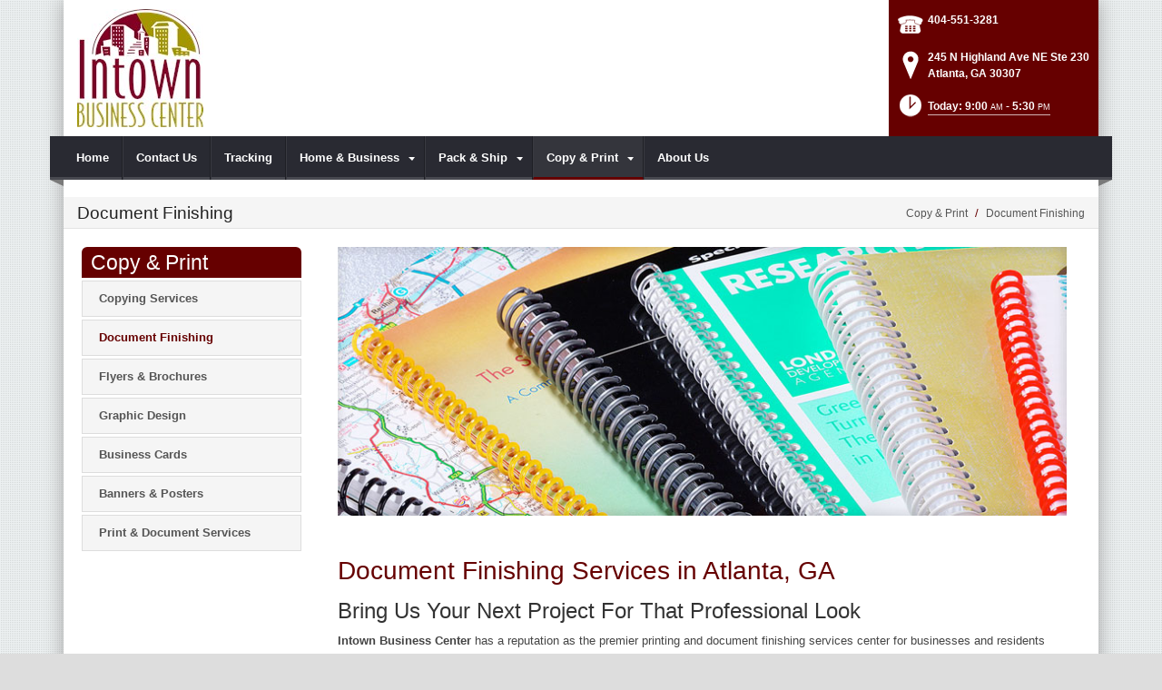

--- FILE ---
content_type: text/html; charset=utf-8
request_url: https://www.intownbusinesscenter.com/Copy-Print/Document-Finishing
body_size: 17552
content:
<!DOCTYPE html>
<html  lang="en-US">
<head id="Head"><meta content="text/html; charset=UTF-8" http-equiv="Content-Type" />
<meta name="REVISIT-AFTER" content="1 DAYS" />
<meta name="RATING" content="GENERAL" />
<meta name="RESOURCE-TYPE" content="DOCUMENT" />
<meta content="text/javascript" http-equiv="Content-Script-Type" />
<meta content="text/css" http-equiv="Content-Style-Type" />
<title>
	Document Finishing | Atlanta, GA | Intown Business Center
</title><meta id="MetaDescription" name="DESCRIPTION" content="Intown Business Center can fulfill on all of your document finishing needs in Atlanta, GA, 245 N Highland Ave NE Ste 230" /><meta id="MetaRobots" name="ROBOTS" content="INDEX, FOLLOW" /><link href="/DependencyHandler.axd/60dfa24cd9de904be80421c76cae9db3/162/css" type="text/css" rel="stylesheet"/><script src="https://ajax.googleapis.com/ajax/libs/jquery/1.9.1/jquery.min.js" type="text/javascript"></script><script src="https://code.jquery.com/jquery-migrate-1.2.1.min.js" type="text/javascript"></script><script src="https://ajax.googleapis.com/ajax/libs/jqueryui/1.11.3/jquery-ui.min.js" type="text/javascript"></script><script type="text/javascript">
	if (typeof jQuery == 'undefined') {document.write('<script src="/Resources/libraries/jQuery/01_09_01/jquery.js" type="text/javascript"></' + 'script>');}
</script><!--[if IE 8]><link id="IE8Minus" rel="stylesheet" type="text/css" href="/Portals/_default/Skins/Bravo/css/ie8style.css" /><![endif]--><meta name="viewport" content="width=device-width, minimum-scale=1.0, maximum-scale=2.0" /></head>
<body id="Body">
    
    <form method="post" action="/Copy-Print/Document-Finishing" id="Form" enctype="multipart/form-data">
<div class="aspNetHidden">
<input type="hidden" name="StylesheetManager_TSSM" id="StylesheetManager_TSSM" value="" />
<input type="hidden" name="ScriptManager_TSM" id="ScriptManager_TSM" value="" />
<input type="hidden" name="__EVENTTARGET" id="__EVENTTARGET" value="" />
<input type="hidden" name="__EVENTARGUMENT" id="__EVENTARGUMENT" value="" />
<input type="hidden" name="__VIEWSTATE" id="__VIEWSTATE" value="kOhWWHb0USs889cbnbrxu9Nr53m+iDoN+T0jSYllBZM9QFyWzfNliw3UVedT6CA4f6exgm3pa2ELiWNH7AztKCDI6TH8Yuqm/oif+zNeBfJTOlNuad+L4gEOcSt9S/Tz9dQzhfqDIqzGoiUNY9iroM/2tN82QJU3kwqLn+S+ViCHM9kI/uOYsJTjwTQge0uhkR2kQ20LQz8Lw3G0jkkeYlqEtd0emU+z8RtBqiRgUlR/OtBPadco3PbMB51XlDhJ83UerT0iTTNe3Qcelg7FULmXL8riFUsSzCJ8SNMVQX2bKEDQpihEi00LeSz9srR8dM4QeIMT/cRxHzKYSFlWi50yJyLUpqbII0DmLG2AYrB67RaPZX8D5B1til+8D0tuU5KyLhfk8dG2DSIbEj1oeg9LO7rykJQQlj/nCahpMzV32x6oGhgBwn2/uOQCAfqwWCaFMo0y61Cs+mO5NThsZWxg8EytVZIJUC4LsHyvr+2dER+jH+a+zhn+d7H7fxEUUpC+qSReWzRhWUgcN60fDvchN+uyQyu9fBlqTx6RotxYlOFAj2Q4p6fsKeEhzuuincnuvejEQTcwb9mwyz6119qqKFVR20BByMeCgESb+PoM/VNsMLeIVvTLrFXOvvnpqkgm0mDzngGErsju4mTkXPTufD/lei+Hn8SruRSGRVTkey/TUr9nzKmHM1n9QsO8Cv3/GOznzr8ka50vYhUSEIuEt2U6qjPyMk7ZwoqZNwiyiuUjlLDoC68QCLgaQmR/fb0jCx9bqYk2Q3iwcSWdB3ubZOEvzhs+Kh2kxVDf4Yj14Qs59BLypy2aGeqGYiWUQz0nj9R0fgwHZ+HqWoyp/BZFBCGQeWKtsP0EewYm0hxkwvLE" />
</div>

<script type="text/javascript">
//<![CDATA[
var theForm = document.forms['Form'];
if (!theForm) {
    theForm = document.Form;
}
function __doPostBack(eventTarget, eventArgument) {
    if (!theForm.onsubmit || (theForm.onsubmit() != false)) {
        theForm.__EVENTTARGET.value = eventTarget;
        theForm.__EVENTARGUMENT.value = eventArgument;
        theForm.submit();
    }
}
//]]>
</script>


<script src="https://ajax.aspnetcdn.com/ajax/4.6/1/WebForms.js" type="text/javascript"></script>
<script type="text/javascript">
//<![CDATA[
window.WebForm_PostBackOptions||document.write('<script type="text/javascript" src="/WebResource.axd?d=pynGkmcFUV26LlgLtt4GIbOz07YclvGtm4fpEL9LboFCSm0AdA0W5X4C9o41&amp;t=638610729180000000"><\/script>');//]]>
</script>



<script src="https://ajax.aspnetcdn.com/ajax/4.6/1/MicrosoftAjax.js" type="text/javascript"></script>
<script type="text/javascript">
//<![CDATA[
(window.Sys && Sys._Application && Sys.Observer)||document.write('<script type="text/javascript" src="/ScriptResource.axd?d=NJmAwtEo3Iq8MsbprvYwax5dUtdI5ZzvreXih2nwM2jOel6wqzF-pUaZ4YkISaJD0JnD2XIW6exEfCcizUzJ5xS8PvuSNxLabEhHzqqxzBaXDL_QwU0vW4Mx8lmw_i1qRy9LMQ2&t=ffffffffb201fd3f"><\/script>');//]]>
</script>

<script src="https://ajax.aspnetcdn.com/ajax/4.6/1/MicrosoftAjaxWebForms.js" type="text/javascript"></script>
<script type="text/javascript">
//<![CDATA[
(window.Sys && Sys.WebForms)||document.write('<script type="text/javascript" src="/ScriptResource.axd?d=dwY9oWetJoJuMIHuKpHPjudhN06HfpUdjjHdRoOZbpOdKFK9RKt3uwrLvi9zsVBlOBYxxUQH2FkcipjMN6_j3oEqME84fB_KXq8gbm1D-NoQSUMwH0sKLOoacyjkftkW212kM41NMCTK36VY0&t=ffffffffb201fd3f"><\/script>');//]]>
</script>

<div class="aspNetHidden">

	<input type="hidden" name="__VIEWSTATEGENERATOR" id="__VIEWSTATEGENERATOR" value="CA0B0334" />
	<input type="hidden" name="__VIEWSTATEENCRYPTED" id="__VIEWSTATEENCRYPTED" value="" />
	<input type="hidden" name="__EVENTVALIDATION" id="__EVENTVALIDATION" value="VsfJFkIHyck0EVWdLFVWg6xGrpxlG/fFnYTF1PDTzFG38fPZIbq9beT8p1pjnO32sZr6St4AhIXKQYdddAvRYqjTnyp+c34RiWH6NH6QZwFgfECC" />
</div><script src="/DependencyHandler.axd/bb3c351ab0ad826596b9ea90bc630cbb/162/js" type="text/javascript"></script><script type="text/javascript">
//<![CDATA[
Sys.WebForms.PageRequestManager._initialize('ScriptManager', 'Form', [], [], [], 90, '');
//]]>
</script>

        
        
        

<!--[if lt IE 9]>
<script src="https://html5shim.googlecode.com/svn/trunk/html5.js"></script>
<![endif]-->






<div id="ControlPanelWrapper">
  <div id="RsMessageBar">
        <div class="jquery-bar">
        <span class="notification">
        	
        </span>
    </div>
  </div>
  
  </div>
<div id="skin_wrapper" class="boxed">
<link id="headerCSS" rel="stylesheet" href="/Portals/_default/Skins/Bravo/commonparts/Header1.css">




<!--40Fingers Stylehelper Conditions Return True-->
<!--40Fingers Stylehelper Conditions Return True-->

<!--start skin header-->
<header id="HeaderOne"> 
  <!--start skin top-->
                <!--removed user/login area - RLS-->
  <!--end skin top--> 
  <!--start logo Bar -->
  <section class="skin_header">
    <div class="skin_width clearafter"> 
      <!--site logo-->
        <div id="logo-1" class="logo_style">
	        <a itemprop="url" title='Intown Business Center, Atlanta GA' href="/">
		<img 
			itemprop='logo' 
			src='/Portals/52/Vector-Smart-Object.png' 
			alt='Intown Business Center, Atlanta GA' 
		 />
	</a>
        </div>
      
      <!--mobile menu button-->
      <div class="mobile_nav btn btn-default">
        <a href="#" class="menuclick">
            <img alt="Menu" class="click_img" src="/Portals/_default/Skins/Bravo/commonparts/images/blank.gif" />
        </a>
      </div>

      <div id="header_right" style="display: none;">
        <div class="header_info_block">
	<div class="header_contact_info">
		<div class="header_contact_list">
			<ul class="ul_no_butllets">
				<li class="telephone">
					<span class="info_Line_Icon"><img alt="" width="32" height="32" src="/StoreImages/icon_contact_phone.png" /></span>
					<span class="info_Line_Text"><a href="tel:404-551-3281">404-551-3281</a></span>
				</li>
				<li class="address">
					<span class="info_Line_Icon"><img alt="" width="32" height="32" src="/StoreImages/icon_contact_pin.png" /></span>
					<span class="info_Line_Text">245 N Highland Ave NE Ste 230<br />Atlanta, GA  30307</span>
				</li>
				<li class="storeHours">
					<a href="#StoreHoursPopup" data-modal-open>
						<span class="info_Line_Icon"><img alt="" width="32" height="32" src="/StoreImages/icon_contact_clock.png" /></span>
						<span class="info_Line_Text">Today: 9:00<ins>AM</ins> - 5:30<ins>PM</ins></span>
					</a>
				</li>
			</ul>
		</div>
	</div>
</div>
        <div class="Social-MailUp">
            <!-- <div class="SocialHeaderLink"></div> -->
            
            
        </div>
        <div class="clear"></div>
      </div> <!--Modified - RLS-->
    </div>
  </section>
  <!--end logo Bar--> 
  <!--star skin menu-->
  <section id="skin_menu" class="header_position">
    <div class="skin_width clearafter"> 
      
      <nav id="nav" class="menu_box" aria-label="Main Menu"> <!-- RSA-ADA added id for jump link -->
        <div id="megaMenu">
  <ul class="root" role="menubar">
    <li role="none" class="item first child-1"><a href="https://www.intownbusinesscenter.com/" role="menuitem"><span>Home</span></a></li>
    <li role="none" class="item child-2"><a href="https://www.intownbusinesscenter.com/Contact-Us" role="menuitem"><span>Contact Us</span></a></li>
    <li role="none" class="item child-3"><a href="https://www.intownbusinesscenter.com/Tracking" role="menuitem"><span>Tracking</span></a></li>
    <li role="none" class="item haschild child-4"><a tabindex="0"><span>Home &amp; Business<i class="navarrow"></i></span></a><div class="category">
        <ul class="clearafter" role="menu">
          <li role="none" class="item first child-1"><a href="https://www.intownbusinesscenter.com/Home-Business/Mailbox-Rental" role="menuitem"><span>Mailbox Rental</span></a></li>
          <li role="none" class="item child-2"><a href="https://www.intownbusinesscenter.com/Home-Business/Notary-Public" role="menuitem"><span>Notary Public</span></a></li>
          <li role="none" class="item child-3"><a href="https://www.intownbusinesscenter.com/Home-Business/Computer-Rental" role="menuitem"><span>Computer Rental</span></a></li>
          <li role="none" class="item child-4"><a href="https://www.intownbusinesscenter.com/Home-Business/Document-Scanning" role="menuitem"><span>Document Scanning</span></a></li>
          <li role="none" class="item child-5"><a href="https://www.intownbusinesscenter.com/Home-Business/Document-Shredding" role="menuitem"><span>Document Shredding</span></a></li>
          <li role="none" class="item child-6"><a href="https://www.intownbusinesscenter.com/Home-Business/Fax-Services" role="menuitem"><span>Fax Services</span></a></li>
          <li role="none" class="item child-7"><a href="https://www.intownbusinesscenter.com/Home-Business/Greeting-Cards" role="menuitem"><span>Greeting Cards</span></a></li>
          <li role="none" class="item child-8"><a href="https://www.intownbusinesscenter.com/Home-Business/Office-Supplies" role="menuitem"><span>Office Supplies</span></a></li>
          <li role="none" class="item last child-9"><a href="https://www.intownbusinesscenter.com/Home-Business/Passport-Photos" role="menuitem"><span>Passport Photos</span></a></li>
        </ul>
      </div>
    </li>
    <li role="none" class="item haschild child-5"><a tabindex="0"><span>Pack &amp; Ship<i class="navarrow"></i></span></a><div class="category">
        <ul class="clearafter" role="menu">
          <li role="none" class="item first haschild child-1"><a><span>Shipping</span></a><div class="leaf">
              <ul role="menu">
                <li role="none" class="item first child-1"><a href="https://www.intownbusinesscenter.com/Pack-Ship/Shipping/FedEx-Shipping" role="menuitem"><span>FedEx Shipping</span></a></li>
                <li role="none" class="item child-2"><a href="https://www.intownbusinesscenter.com/Pack-Ship/Shipping/UPS-Shipping" role="menuitem"><span>UPS Shipping</span></a></li>
                <li role="none" class="item child-3"><a href="https://www.intownbusinesscenter.com/Pack-Ship/Shipping/DHL-Shipping" role="menuitem"><span>DHL Shipping</span></a></li>
                <li role="none" class="item child-4"><a href="https://www.intownbusinesscenter.com/Pack-Ship/Shipping/US-Postal-Service" role="menuitem"><span>US Postal Service</span></a></li>
                <li role="none" class="item child-5"><a href="https://www.intownbusinesscenter.com/Pack-Ship/Shipping/Antique-Shipping" role="menuitem"><span>Antique Shipping</span></a></li>
                <li role="none" class="item child-6"><a href="https://www.intownbusinesscenter.com/Pack-Ship/Shipping/Artwork-Shipping" role="menuitem"><span>Artwork Shipping</span></a></li>
                <li role="none" class="item child-7"><a href="https://www.intownbusinesscenter.com/Pack-Ship/Shipping/Package-Receiving" role="menuitem"><span>Package Receiving</span></a></li>
                <li role="none" class="item last child-8"><a href="https://www.intownbusinesscenter.com/Pack-Ship/Shipping/International-Shipping" role="menuitem"><span>International Shipping</span></a></li>
              </ul>
            </div>
          </li>
          <li role="none" class="item last haschild child-2"><a><span>Packing</span></a><div class="leaf">
              <ul role="menu">
                <li role="none" class="item first child-1"><a href="https://www.intownbusinesscenter.com/Pack-Ship/Packing/Professional-Packing" role="menuitem"><span>Professional Packing</span></a></li>
                <li role="none" class="item last child-2"><a href="https://www.intownbusinesscenter.com/Pack-Ship/Packing/Packaging-Supplies" role="menuitem"><span>Packaging Supplies</span></a></li>
              </ul>
            </div>
          </li>
        </ul>
      </div>
    </li>
    <li role="none" class="item breadcrumb haschild child-6"><a tabindex="0"><span>Copy &amp; Print<i class="navarrow"></i></span></a><div class="category">
        <ul class="clearafter" role="menu">
          <li role="none" class="item first child-1"><a href="https://www.intownbusinesscenter.com/Copy-Print/Copying-Services" role="menuitem"><span>Copying Services</span></a></li>
          <li role="none" class="item selected breadcrumb child-2"><a href="https://www.intownbusinesscenter.com/Copy-Print/Document-Finishing" role="menuitem"><span>Document Finishing</span></a></li>
          <li role="none" class="item child-3"><a href="https://www.intownbusinesscenter.com/Copy-Print/Flyers-Brochures" role="menuitem"><span>Flyers &amp; Brochures</span></a></li>
          <li role="none" class="item child-4"><a href="https://www.intownbusinesscenter.com/Copy-Print/Graphic-Design" role="menuitem"><span>Graphic Design</span></a></li>
          <li role="none" class="item child-5"><a href="https://www.intownbusinesscenter.com/Copy-Print/Business-Cards" role="menuitem"><span>Business Cards</span></a></li>
          <li role="none" class="item child-6"><a href="https://www.intownbusinesscenter.com/Copy-Print/Banners-Posters" role="menuitem"><span>Banners &amp; Posters</span></a></li>
          <li role="none" class="item last child-7"><a href="https://www.intownbusinesscenter.com/Copy-Print/Print-Document-Services" role="menuitem"><span>Print &amp; Document Services</span></a></li>
        </ul>
      </div>
    </li>
    <li role="none" class="item last child-7"><a href="https://www.intownbusinesscenter.com/About-Us" role="menuitem"><span>About Us</span></a></li>
  </ul>
</div>
      </nav>
      <div id="MobileShortcuts"><div class="MobileShortCutsDiv">

<div class="MobileShortCutsLeftDiv">
	<div class="MobileAddress">
		<div class="StoreName">Intown Business Center</div>
		<div class="StoreAddress">245 N Highland Ave NE Ste 230  </div>
		<div class="StoreAddress">Atlanta, GA 30307</div>
		<div class="Phone"><span class="PhonePrefix">PH:</span>404-551-3281</div>
	</div>

	<div class="MobileShortCutsFeature">
			<div class="TodaysHoursHdr">TODAY'S HOURS</div>
				<div class="OpenTime">9:00<ins>AM</ins></div>
				<div class="DashSep">&mdash;</div>
				<div class="CloseTime">5:30<ins>PM</ins></div>
		<div class="clear"></div>
	</div>
</div>
<div class="MobileShortCuts fontawesome-icon-list">
	<a href="https://www.intownbusinesscenter.com/Store-Hours">
		<span class="MobileShortCutIcon fa fa-clock-o"> </span>
		<span class="MobileShortCutStoreHours">Hours</span>
	</a>
	<a href="https://maps.apple.com/maps?saddr=Current%20Location&amp;daddr=245 N Highland Ave NE Ste 230, Atlanta GA&amp;hl=en&amp;oq=671&amp;mra=ls&amp;t=m&amp;z=10">
		<span class="MobileShortCutIcon fa fa-map-marker"> </span>
		<span class="MobileShortCutDirections">Directions</span>
	</a>
	<a href="tel:404-551-3281">
		<span class="MobileShortCutIcon fa fa-phone"> </span>
		<span class="MobileShortCutTel">Call Us</span>
	</a>
	<span class="RsaEmail">
		<a href="#" contact="c&nbsp;j&nbsp;&nbsp;&nbsp;&nbsp;&nbsp;i&nbsp;n&nbsp;t&nbsp;o&nbsp;w&nbsp;n&nbsp;b&nbsp;u&nbsp;s&nbsp;i&nbsp;n&nbsp;e&nbsp;s&nbsp;s&nbsp;c&nbsp;e&nbsp;n&nbsp;t&nbsp;e&nbsp;r&nbsp;&nbsp;&nbsp;&nbsp;c&nbsp;o&nbsp;m" >
			<span class="MobileShortCutIcon fa fa-envelope"> </span>
			<span class="MobileShortCutMail">Email Us</span>
		</a>
	</span>
	<div class="clear"></div>
</div>
</div></div>  <!--Added - RLS-->
      
      <div class="menu_left"></div>
      <div class="menu_right"></div>
    </div>
  </section>
  <!--end skin menu--> 
</header>
<!--end skin header--> 




  <div class="top_spacer"></div>  <!--rls fixed menu-->
  
   
  <a id="top">&nbsp;</a>
  <div id="dnn_ContactPane" class="contactpane DNNEmptyPane"></div>
  <!--start page name-->
  <section class="page_name">
    <div class="skin_width pagename_style">
      <div class="BreadCrumbTitle">Document Finishing</div>
      <div class="breadcrumb_style">
        <span id="dnn_dnnBREADCRUMB_lblBreadCrumb" itemprop="breadcrumb" itemscope="" itemtype="https://schema.org/breadcrumb"><span itemscope itemtype="http://schema.org/BreadcrumbList"><span itemprop="itemListElement" itemscope itemtype="http://schema.org/ListItem"><span class="Breadcrumb" itemprop="name">Copy & Print</span><meta itemprop="position" content="1" /></span>  /  <span itemprop="itemListElement" itemscope itemtype="http://schema.org/ListItem"><a href="https://www.intownbusinesscenter.com/Copy-Print/Document-Finishing" class="Breadcrumb" itemprop="item"><span itemprop="name">Document Finishing</span></a><meta itemprop="position" content="2" /></span></span></span>
      </div>
    </div>
  </section>
  <!--end page name--> 
  <!--start skin main-->
  <div class="skin_main">
    <section class="skin_main">
      <div class="skin_width">
        <a id="content" style="position:absolute;top: -55px;">&nbsp;</a>
        <div class="skin_top_content">
          <div class="LM_main_content clearafter">
            <section class="LM_position">
              <div class="LeftMenuHeader">Copy & Print</div>
              <nav id="leftMenu" role="navigation"><ul class="leftRoot" role="none">
    <li role="none" class="item first child-1" style="display:none"><a href="https://www.intownbusinesscenter.com/" role="none"><span>Home</span></a></li>
    <li role="none" class="item child-2" style="display:none"><a href="https://www.intownbusinesscenter.com/Contact-Us" role="none"><span>Contact Us</span></a></li>
    <li role="none" class="item child-3" style="display:none"><a href="https://www.intownbusinesscenter.com/Tracking" role="none"><span>Tracking</span></a></li>
    <li role="none" class="item haschild child-4" style="display:none"><a><span>Home &amp; Business<i class="navarrow"></i></span></a><div class="leftSub">
        <ul role="menu">
          <li role="none" class="item first child-1" style=""><a href="https://www.intownbusinesscenter.com/Home-Business/Mailbox-Rental" role="menuitem"><span>Mailbox Rental</span></a></li>
          <li role="none" class="item child-2" style=""><a href="https://www.intownbusinesscenter.com/Home-Business/Notary-Public" role="menuitem"><span>Notary Public</span></a></li>
          <li role="none" class="item child-3" style=""><a href="https://www.intownbusinesscenter.com/Home-Business/Computer-Rental" role="menuitem"><span>Computer Rental</span></a></li>
          <li role="none" class="item child-4" style=""><a href="https://www.intownbusinesscenter.com/Home-Business/Document-Scanning" role="menuitem"><span>Document Scanning</span></a></li>
          <li role="none" class="item child-5" style=""><a href="https://www.intownbusinesscenter.com/Home-Business/Document-Shredding" role="menuitem"><span>Document Shredding</span></a></li>
          <li role="none" class="item child-6" style=""><a href="https://www.intownbusinesscenter.com/Home-Business/Fax-Services" role="menuitem"><span>Fax Services</span></a></li>
          <li role="none" class="item child-7" style=""><a href="https://www.intownbusinesscenter.com/Home-Business/Greeting-Cards" role="menuitem"><span>Greeting Cards</span></a></li>
          <li role="none" class="item child-8" style=""><a href="https://www.intownbusinesscenter.com/Home-Business/Office-Supplies" role="menuitem"><span>Office Supplies</span></a></li>
          <li role="none" class="item last child-9" style=""><a href="https://www.intownbusinesscenter.com/Home-Business/Passport-Photos" role="menuitem"><span>Passport Photos</span></a></li>
        </ul>
      </div>
    </li>
    <li role="none" class="item haschild child-5" style="display:none"><a><span>Pack &amp; Ship<i class="navarrow"></i></span></a><div class="leftSub">
        <ul role="menu">
          <li role="none" class="item first haschild child-1" style=""><a tabindex="0"><span>Shipping<i class="subarrow"></i></span></a><ul class="level1 ulMenu" role="menu">
              <li role="none" class="item first child-1" style=""><a href="https://www.intownbusinesscenter.com/Pack-Ship/Shipping/FedEx-Shipping" role="menuitem"><span>FedEx Shipping</span></a></li>
              <li role="none" class="item child-2" style=""><a href="https://www.intownbusinesscenter.com/Pack-Ship/Shipping/UPS-Shipping" role="menuitem"><span>UPS Shipping</span></a></li>
              <li role="none" class="item child-3" style=""><a href="https://www.intownbusinesscenter.com/Pack-Ship/Shipping/DHL-Shipping" role="menuitem"><span>DHL Shipping</span></a></li>
              <li role="none" class="item child-4" style=""><a href="https://www.intownbusinesscenter.com/Pack-Ship/Shipping/US-Postal-Service" role="menuitem"><span>US Postal Service</span></a></li>
              <li role="none" class="item child-5" style=""><a href="https://www.intownbusinesscenter.com/Pack-Ship/Shipping/Antique-Shipping" role="menuitem"><span>Antique Shipping</span></a></li>
              <li role="none" class="item child-6" style=""><a href="https://www.intownbusinesscenter.com/Pack-Ship/Shipping/Artwork-Shipping" role="menuitem"><span>Artwork Shipping</span></a></li>
              <li role="none" class="item child-7" style=""><a href="https://www.intownbusinesscenter.com/Pack-Ship/Shipping/Package-Receiving" role="menuitem"><span>Package Receiving</span></a></li>
              <li role="none" class="item last child-8" style=""><a href="https://www.intownbusinesscenter.com/Pack-Ship/Shipping/International-Shipping" role="menuitem"><span>International Shipping</span></a></li>
            </ul>
          </li>
          <li role="none" class="item last haschild child-2" style=""><a tabindex="0"><span>Packing<i class="subarrow"></i></span></a><ul class="level1 ulMenu" role="menu">
              <li role="none" class="item first child-1" style=""><a href="https://www.intownbusinesscenter.com/Pack-Ship/Packing/Professional-Packing" role="menuitem"><span>Professional Packing</span></a></li>
              <li role="none" class="item last child-2" style=""><a href="https://www.intownbusinesscenter.com/Pack-Ship/Packing/Packaging-Supplies" role="menuitem"><span>Packaging Supplies</span></a></li>
            </ul>
          </li>
        </ul>
      </div>
    </li>
    <li role="none" class="item breadcrumb haschild child-6" style=""><a><span>Copy &amp; Print<i class="navarrow"></i></span></a><div class="leftSub">
        <ul role="menu">
          <li role="none" class="item first child-1" style=""><a href="https://www.intownbusinesscenter.com/Copy-Print/Copying-Services" role="menuitem"><span>Copying Services</span></a></li>
          <li role="none" class="item selected breadcrumb child-2" style=""><a href="https://www.intownbusinesscenter.com/Copy-Print/Document-Finishing" role="menuitem"><span>Document Finishing</span></a></li>
          <li role="none" class="item child-3" style=""><a href="https://www.intownbusinesscenter.com/Copy-Print/Flyers-Brochures" role="menuitem"><span>Flyers &amp; Brochures</span></a></li>
          <li role="none" class="item child-4" style=""><a href="https://www.intownbusinesscenter.com/Copy-Print/Graphic-Design" role="menuitem"><span>Graphic Design</span></a></li>
          <li role="none" class="item child-5" style=""><a href="https://www.intownbusinesscenter.com/Copy-Print/Business-Cards" role="menuitem"><span>Business Cards</span></a></li>
          <li role="none" class="item child-6" style=""><a href="https://www.intownbusinesscenter.com/Copy-Print/Banners-Posters" role="menuitem"><span>Banners &amp; Posters</span></a></li>
          <li role="none" class="item last child-7" style=""><a href="https://www.intownbusinesscenter.com/Copy-Print/Print-Document-Services" role="menuitem"><span>Print &amp; Document Services</span></a></li>
        </ul>
      </div>
    </li>
    <li role="none" class="item last child-7" style="display:none"><a href="https://www.intownbusinesscenter.com/About-Us" role="none"><span>About Us</span></a></li>
  </ul></nav>
              <div></div>
              <div class="leftside_style">
                <div id="dnn_LeftSidePane" class="leftsidepane DNNEmptyPane"></div>
              </div>
            </section>
            <section class="LM_skin_content">
              <div class="row dnnpane">
                <div id="dnn_ContentPane" class="content_grid12 col-sm-12"><div class="DnnModule DnnModule-DNN_HTML DnnModule-9214"><a name="9214"></a>
<div class="notitle_container"><div id="dnn_ctr9214_ContentPane"><!-- Start_Module_9214 --><div id="dnn_ctr9214_ModuleContent" class="DNNModuleContent ModDNNHTMLC">
	<div id="dnn_ctr9214_HtmlModule_lblContent" class="Normal">
		<p><img alt="Document Finishing | Atlanta, GA" src="//images.rscentral.org/StoreImages/PageHeaders/document_finishing_01.jpg" style="margin-bottom: 20px;" /></p>

	</div>






</div><!-- End_Module_9214 --></div></div></div><div class="DnnModule DnnModule-DNN_HTML DnnModule-9215"><a name="9215"></a>
<div class="notitle_container"><div id="dnn_ctr9215_ContentPane"><!-- Start_Module_9215 --><div id="dnn_ctr9215_ModuleContent" class="DNNModuleContent ModDNNHTMLC">
	<div id="dnn_ctr9215_HtmlModule_lblContent" class="Normal">
		<div class="ServiceBody">
<h1><span style="font-family:arial;">Document Finishing Services in Atlanta, GA</span></h1>

<h2><span style="font-family:arial;">Bring Us Your Next Project For That Professional Look</span></h2>

<p><span style="font-family:arial;"><strong>Intown Business Center </strong>has a reputation as the premier printing and document finishing services center for businesses and residents in <strong>Atlanta, GA</strong>. We&rsquo;re far more than just black and white copies&mdash;when it comes to documents, we do it all!<br />
<br />
What are <em>&ldquo;document finishing services&rdquo;</em>? Document services are the <em>after-you-print</em> items that can mean the difference between mediocre copies and a professional presentation.<br />
<br />
Here at <strong>Intown Business Center</strong> we can put those special finishing touches that make your documents look as good as they can&mdash;<em>while simplifying your life!</em></span></p>
</div>

<h2><span style="font-family:arial;">Available Document Services</span></h2>

<div class="arrow_list_3col">
<ul>
 <li><span style="font-family:arial;">Collating</span></li>
 <li><span style="font-family:arial;">Binding</span></li>
 <li><span style="font-family:arial;">Laminating</span></li>
 <li><span style="font-family:arial;">Stapling</span></li>
 <li><span style="font-family:arial;">Presentation Covers</span></li>
 <li><span style="font-family:arial;">Folding</span></li>
 <li><span style="font-family:arial;">Inserting in Envelopes</span></li>
 <li><span style="font-family:arial;">Specialty Papers</span></li>
 <li><span style="font-family:arial;">Preparation for shipping</span></li>
 <li><span style="font-family:arial;">Labeling</span></li>
</ul>
</div>

<div>
<p><span style="font-family:arial;">Whether it&rsquo;s a simple two-page promotional document or <em>War &amp; Peace</em>,<strong> Intown Business Center</strong> will give it that professional finish everyone wants.</span></p>
</div>

<div><span style="font-family:arial;"><div class="EmptyPictures"></div></span>

<div class="ServiceContact">
<hr class="gradientTips" />
<h4><span style="font-family:arial;">Have A Question About Document Finishing?</span></h4>

<p><span style="font-family:arial;">Call us at <strong><span class="RsaTelephone">
 <a href="tel:404-551-3281">404-551-3281</a>
</span></strong>for your next printing and document finishing project or click the button below to send us a message.</span></p>

<p><span style="font-family:arial;"><a class="btn btn-default" href="https://www.intownbusinesscenter.com/Contact-Us">Contact Us</a></span></p>
</div>
</div>

	</div>






</div><!-- End_Module_9215 --></div></div></div></div>
              </div>
              <div class="row dnnpane">
                <div id="dnn_OneGrid8" class="l_one_grid8 col-sm-8 DNNEmptyPane"></div>
                <div id="dnn_OneGrid4" class="l_one_grid4 col-sm-4 DNNEmptyPane"></div>
              </div>
              <div class="row dnnpane">
                <div id="dnn_TwoGrid6A" class="l_two_grid6a col-sm-6 DNNEmptyPane"></div>
                <div id="dnn_TwoGrid6B" class="l_two_grid6b col-sm-6 DNNEmptyPane"></div>
              </div>
              <div class="row dnnpane">
                <div id="dnn_ThreeGrid4" class="l_three_grid4 col-sm-4 DNNEmptyPane"></div>
                <div id="dnn_ThreeGrid8" class="l_three_grid8 col-sm-8 DNNEmptyPane"></div>
              </div>
              <div class="row dnnpane">
                <div id="dnn_FourGrid4A" class="l_four_grid4a col-sm-4 DNNEmptyPane"></div>
                <div id="dnn_FourGrid4B" class="l_four_grid4b col-sm-4 DNNEmptyPane"></div>
                <div id="dnn_FourGrid4C" class="l_four_grid4c col-sm-4 DNNEmptyPane"></div>
              </div>
              <div class="row dnnpane">
                <div id="dnn_FiveGrid12" class="l_five_grid12 col-sm-12 DNNEmptyPane"></div>
              </div>
            </section>
          </div>
        </div>
      </div>
    </section>
  </div>
  <!--end skin main--> 
  <!--start skin footer top-->
  <section class="footer_top">
    <div class="skin_width">
      <a id="footer">&nbsp;</a>
      <div class="footerpane_style skin_main_padding">
        <div class="row dnnpane">
          <div id="dnn_FooterGrid3A" class="footer_grid3a col-md-3 DNNEmptyPane"></div>
          <div id="dnn_FooterGrid3B" class="footer_grid3b col-md-3 DNNEmptyPane"></div>
          <div id="dnn_FooterGrid3C" class="footer_grid3c col-md-3 DNNEmptyPane"></div>
          <div id="dnn_FooterGrid3D" class="footer_grid3d col-md-3 DNNEmptyPane"></div>
        </div>
        <div class="row dnnpane">
          <div id="dnn_FooterGrid12" class="footer_grid12 col-md-12"><div class="DnnModule DnnModule-DNN_HTML DnnModule-9216"><a name="9216"></a><div id="dnn_ctr9216_ContentPane"><!-- Start_Module_9216 --><div id="dnn_ctr9216_ModuleContent" class="DNNModuleContent ModDNNHTMLC">
	<div id="dnn_ctr9216_HtmlModule_lblContent" class="Normal">
		<div class="SeoStoreData" itemscope itemtype="https://schema.org/Store" itemref="logo-1">
	<div class="Address">
		<div class="Heading">ADDRESS</div>
		<div itemprop="name" class="StoreName">Intown Business Center</div>
		<div itemprop="address" itemscope itemtype="https://schema.org/PostalAddress">
			<div itemprop="streetAddress" class="StoreAddress">
				245 N Highland Ave NE Ste 230  
			</div>
			<div class="StoreAddress">
				<span itemprop="addressLocality">Atlanta</span>, 
				<span itemprop="addressRegion">GA</span>
				<span itemprop="postalCode">30307</span>
			</div>
		</div>
	</div>	
	<div class="Contact">
		<div class="Heading">CONTACT</div>
		<div class="Phone">
				<span class="Prefix">PH:</span>
				<span itemprop="telephone">404-551-3281</span>
			</div>
		<div class="Fax">
				<span class="Prefix">FX:</span>
				<span itemprop="faxNumber">404-551-3346</span>
			</div>
		<div class="Email">
			<span class="Prefix">EM:</span>
			<span class="RsaEmail">
 <a href="#" contact="c j     i n t o w n b u s i n e s s c e n t e r    c o m" target="_top">c j     i n t o w n b u s i n e s s c e n t e r    c o m</a>
</span>
		</div>
	</div>
	<div class="StoreHours">
		<div class="Heading">STORE HOURS</div>
		<div class="StoreHoursFooter">
			  <ul>
					<li class="Hours">
						<div class="Date">
							<span class="DayName">Tue</span> 
							<span class="DashSep">-</span>
							<span class="Date">Jan 27</span>
						</div>
							<div class="Hour">9:00<ins>AM</ins></div>
							<div class="Hour">5:30<ins>PM</ins></div>
					</li>
					<li class="Hours">
						<div class="Date">
							<span class="DayName">Wed</span> 
							<span class="DashSep">-</span>
							<span class="Date">Jan 28</span>
						</div>
							<div class="Hour">9:00<ins>AM</ins></div>
							<div class="Hour">5:30<ins>PM</ins></div>
					</li>
					<li class="Hours">
						<div class="Date">
							<span class="DayName">Thu</span> 
							<span class="DashSep">-</span>
							<span class="Date">Jan 29</span>
						</div>
							<div class="Hour">9:00<ins>AM</ins></div>
							<div class="Hour">5:30<ins>PM</ins></div>
					</li>
					<li class="Hours">
						<div class="Date">
							<span class="DayName">Fri</span> 
							<span class="DashSep">-</span>
							<span class="Date">Jan 30</span>
						</div>
							<div class="Hour">9:00<ins>AM</ins></div>
							<div class="Hour">5:30<ins>PM</ins></div>
					</li>
					<li class="Hours">
						<div class="Date">
							<span class="DayName">Sat</span> 
							<span class="DashSep">-</span>
							<span class="Date">Jan 31</span>
						</div>
							<div class="Hour">10:00<ins>AM</ins></div>
							<div class="Hour">2:00<ins>PM</ins></div>
					</li>
					<li class="Hours">
						<div class="Date">
							<span class="DayName">Sun</span> 
							<span class="DashSep">-</span>
							<span class="Date">Feb 1</span>
						</div>
							<div class="Closed">Closed</div>
					</li>
					<li class="Hours">
						<div class="Date">
							<span class="DayName">Mon</span> 
							<span class="DashSep">-</span>
							<span class="Date">Feb 2</span>
						</div>
							<div class="Hour">9:00<ins>AM</ins></div>
							<div class="Hour">5:30<ins>PM</ins></div>
					</li>
			  </ul>
			  <div class="clear"></div>
		</div>
	</div>	

</div>
	</div>






</div><!-- End_Module_9216 --></div>
</div></div>
        </div>
      </div>
    </div>
  </section>
  <!--end skin footer top--> 
  <!--start footer-->
  <footer class="skin_footer">
    <div class="copyright_bar">
      <div class="skin_width clearafter">
        <div class="footer_left">
          
          <span class="Footer">Copyright 2026 by Intown Business Center</span>
        </div>
        <div class="footer_right">
          <a id="dnn_dnnPRIVACY_hypPrivacy" class="Footer" rel="nofollow" href="https://www.intownbusinesscenter.com/Privacy">Privacy Statement</a>
          |
          <a id="dnn_dnnTERMS_hypTerms" class="Footer" rel="nofollow" href="https://www.intownbusinesscenter.com/Terms">Terms Of Use</a>
          |
            

              &nbsp;&nbsp;
              <a id="dnn_dnnLOGIN_loginLink" title="Login" class="Footer" rel="nofollow" onclick="return dnnModal.show(&#39;https://www.intownbusinesscenter.com/Login?returnurl=/Copy-Print/Document-Finishing&amp;popUp=true&#39;,/*showReturn*/true,300,650,true,&#39;&#39;)" href="https://www.intownbusinesscenter.com/Login?returnurl=%2fCopy-Print%2fDocument-Finishing">Login</a>

            
        </div>
        <div class="footer_center">
        	<a href="https://www.rscentral.org/Programs/RS-Store-Websites" class="Footer" target="_blank">Website By RS Websites</a>
        </div>
      </div>
    </div>
  </footer>
  <!--end footer--> 
  
  <a href="#top" id="top-link" title="Top"> <span class="fa fa-angle-up"></span></a> </div>
<script type="text/javascript" src="/Portals/_default/Skins/Bravo/bootstrap/js/bootstrap.js"></script>

<script type="text/javascript" src="/Portals/_default/Skins/Bravo/js/jquery.fancybox.min.js"></script>
<script type="text/javascript" src="/Portals/_default/Skins/Bravo/js/jquery.easing.1.3.min.js"></script>

<script type="text/javascript" src="/Portals/_default/Skins/Bravo/js/jquery.accordion.js"></script>


<script type="text/javascript" src="/Portals/_default/Skins/Bravo/js/jquery.isotope.min.js"></script>
<script type="text/javascript" src="/Portals/_default/Skins/Bravo/js/jquery.flexslider.min.js"></script>

<script type="text/javascript" src="/Portals/_default/Skins/Bravo/js/jquery.plugins.js"></script>
<script type="text/javascript" src="/Portals/_default/Skins/Bravo/js/jquery.kxbdMarquee.js"></script>
<script type="text/javascript" src="/Portals/_default/Skins/Bravo/js/custom.js"></script>
<script type="text/javascript" src="/portals/_default/scripts/js/jquery.webui-popover.min.js"></script>



<link rel="stylesheet" href="/portals/_default/scripts/css/jquery.webui-popover.min.css">

<link rel="stylesheet" type="text/css" href="/portals/_default/scripts/css/jquery.pageslide.css" />
<script type='text/javascript' src="/portals/_default/scripts/js/jquery.pageslide.js"></script>

<script type="text/javascript" src='https://maps.google.com/maps/api/js?sensor=false&key=AIzaSyAyUjh5Ok3SvvcdrZVq5pC-hB4zyvz4GrU'></script>
<script type="text/javascript" src='/Portals/_default/scripts/js/jquery.gmap.js'> </script>

<link href="/portals/_default/scripts/css/lazyYT.css" type="text/css" rel="stylesheet" />
<script src="/Portals/_default/scripts/js/lazyYT.js" type="text/javascript"></script>

<script type="text/javascript">
    //RSA
    $(".controlBar_EditPageSection").remove();
    $("#ControlBar_ViewInPreview").remove();

    var portalId = '52';

    if($('#ControlBar_CustomMenuItems').length)
    {
        $('#ControlBar_conrolbar_logo').attr("src","https://" + window.location.host + "/images/rsa_logo_editor.gif");

        var setupUrl = 'https://www.intownbusinesscenter.com/Website-Admin';
        var returnUrl = window.location.href;

        var contactUsListUrl  = setupUrl + '?MID=9177';
        var uploadListUrl     = setupUrl + '?MID=9178';

        var menuTxt = '<li><a href="#">Customers</a><ul style="display: none;">';
        menuTxt += '<li><a class="ControlBar_PopupLink" href="' + contactUsListUrl + '&url=' + returnUrl + '">Contact Us List</a></li>';
        menuTxt += '<li><a class="ControlBar_PopupLink" href="' + uploadListUrl + '&url=' + returnUrl + '">File Upload List</a></li>';
        menuTxt += '<li><a id="setMailIsUp-btn" href="javascript:void(0);">Set Mail Is Up Flag</a></li>';        
        menuTxt += '<li><a id="setMailIsNotUp-btn" href="javascript:void(0);">Set Mail Is Not Up Flag</a></li>';        
        menuTxt += '<li><a id="removeMailIsUp-btn" href="javascript:void(0);">Remove Mail Is Up Flags</a></li>';        
        menuTxt += '</ul></li>';
        $("#ControlBar_CustomMenuItems").append(menuTxt);

        //This is for admin forms that are all on the "Website-Admin" page
        var helpUrl                = setupUrl + '?MID=9171';
        var storeInfoUrl           = setupUrl + '?MID=9185';
        var storeMapUrl            = setupUrl + '?MID=9187';
        var manageLogoUrl          = setupUrl + '?MID=9184';
        var bannersUrl             = setupUrl + '?MID=9183';
        var storeHoursUrl          = setupUrl + '?MID=9186';
        var spcStoreHoursUrl       = setupUrl + '?MID=9176';
        var highlightedServicesUrl = setupUrl + '?MID=9182';
        var WhatsNewUrl            = setupUrl + '?MID=9181';
        var CouponsUrl             = setupUrl + '?MID=9180';
        var PartnersUrl            = setupUrl + '?MID=9179';
        var AboutUsUrl             = setupUrl + '?MID=9175';
        var ContactSetupUrl        = setupUrl + '?MID=9174';
        var BigTabSetupUrl         = setupUrl + '?MID=9173';
        var SocialTabSetupUrl      = setupUrl + '?MID=9172';
        var StyleEditMidUrl        = setupUrl + '?MID=9188';
        var SocialMediaMidUrl      = setupUrl + '?MID=9166';
        var UserAccountMidUrl      = setupUrl + '?MID=9158';
        var MiscAdminMidUrl        = setupUrl + '?MID=9163';
        var StaffAdminMidUrl       = setupUrl + '?MID=9159';
       
        //This is for admin forms that have their own page
        var pageManagementUrl =    'https://www.intownbusinesscenter.com/Website-Admin/Page-Management';       
        var carrierManagementUrl = 'https://www.intownbusinesscenter.com/Website-Admin/Shipping-Carrier-Management';
        var picturesUrl =          'https://www.intownbusinesscenter.com/Website-Admin/Picture-Management';
    
        menuTxt = '<li><a href="#">Site Admin</a><ul style="display: none;">';
        menuTxt += '<li><a class="ControlBar_PopupLink" href="' + storeInfoUrl + '&url=' + returnUrl + '&dnnprintmode=true">Store Information</a></li>';
        menuTxt += '<li><a class="ControlBar_PopupLink" href="' + manageLogoUrl + '&url=' + returnUrl + '&dnnprintmode=true">Website Logo</a></li>';

        menuTxt += '<li><a href="' + pageManagementUrl + '?url=' + returnUrl + '&dnnprintmode=true" >Page / Menu Management</a></li>';
        //  menuTxt += '<li><a href="' + pageManagementUrl + '?url=' + returnUrl + '" onclick="return dnnModal.show(&#39;' + pageManagementUrl + '?popUp=true&#39;,true,700,1100,true)">Page Management 2</a></li>';

        menuTxt += '<li><a href="' + carrierManagementUrl + '?url=' + returnUrl + '&dnnprintmode=true" >Shipping Carriers</a></li>';

        menuTxt += '<li><a class="ControlBar_PopupLink" href="' + storeHoursUrl + '&url=' + returnUrl + '&dnnprintmode=true">Store Hours</a></li>';
        menuTxt += '<li><a class="ControlBar_PopupLink" href="' + spcStoreHoursUrl + '&url=' + returnUrl + '&dnnprintmode=true">Holiday Store Hours</a></li>';
        menuTxt += '<li><a class="ControlBar_PopupLink" href="' + highlightedServicesUrl + '&url=' + returnUrl + '&dnnprintmode=true">Featured Products & Services</a></li>';
        menuTxt += '<li><a class="ControlBar_PopupLink" href="' + bannersUrl + '&url=' + returnUrl + '&dnnprintmode=true">Homepage Rotating Banners</a></li>';
        menuTxt += '<li><a class="ControlBar_PopupLink" href="' + storeMapUrl + '&url=' + returnUrl + '&dnnprintmode=true">Store Map Settings</a></li>';
        menuTxt += '<li><a class="ControlBar_PopupLink" href="' + WhatsNewUrl + '&url=' + returnUrl + '&dnnprintmode=true">Whats New Ticker</a></li>';
        menuTxt += '<li><a class="ControlBar_PopupLink" href="' + CouponsUrl + '&url=' + returnUrl + '&dnnprintmode=true">Coupons</a></li>';
        menuTxt += '<li><a class="ControlBar_PopupLink" href="' + PartnersUrl + '&url=' + returnUrl + '&dnnprintmode=true">Industry Partners</a></li>';
        menuTxt += '<li><a class="ControlBar_PopupLink" href="' + AboutUsUrl + '&url=' + returnUrl + '&dnnprintmode=true">About Us Page</a></li>';
        menuTxt += '<li><a class="ControlBar_PopupLink" href="' + StaffAdminMidUrl + '&url=' + returnUrl + '&dnnprintmode=true">Store Staff</a></li>';
        menuTxt += '<li><a class="ControlBar_PopupLink" href="' + ContactSetupUrl + '&url=' + returnUrl + '&dnnprintmode=true">Notification Setup</a></li>';
        menuTxt += '<li><a class="ControlBar_PopupLink" href="' + StyleEditMidUrl + '&url=' + returnUrl + '&dnnprintmode=true">Website Style</a></li>';
        menuTxt += '<li><a class="ControlBar_PopupLink" href="' + SocialMediaMidUrl + '&url=' + returnUrl + '&dnnprintmode=true">Social Media</a></li>';
        menuTxt += '<li><a class="ControlBar_PopupLink" href="' + BigTabSetupUrl + '&url=' + returnUrl + '&dnnprintmode=true">Miscellaneous Feature Section</a></li>';
        menuTxt += '<li><a class="ControlBar_PopupLink" href="' + SocialTabSetupUrl + '&url=' + returnUrl + '&dnnprintmode=true">Social Feature Section</a></li>';
        menuTxt += '<li><a class="ControlBar_PopupLink" href="' + UserAccountMidUrl + '&url=' + returnUrl + '&dnnprintmode=true">My Account</a></li>';
        menuTxt += '<li><a class="ControlBar_PopupLink" href="' + MiscAdminMidUrl + '&url=' + returnUrl + '&dnnprintmode=true">Miscellaneous Settings</a></li>';

        menuTxt += '<li><a href="' + picturesUrl + '?url=' + returnUrl + '&dnnprintmode=true">Store Pictures</a></li>';

        menuTxt += '</ul></li>';
        $("#ControlBar_CustomMenuItems").append(menuTxt);

        menuTxt = '<li><a href="#">Help & Support</a><ul style="display: none;">';
        menuTxt += '<li><a href="https://www.rscentral.org/Programs/RS-Store-Websites/RS-Store-Website-Help?Topicid=1" target="_blank">Online Help</a></li>';
        menuTxt += '';
        menuTxt += '</ul></li>';
        $("#ControlBar_CustomMenuItems").append(menuTxt);

        $('#ControlBar_CustomMenuItems > li').hoverIntent({
            over: function () {
                $('.onActionMenu').removeClass('onActionMenu');
                //toggleModulePane($('.ControlModulePanel'), false);
                var subNav = $(this).find('ul');
                subNav.slideDown(200, function () {
                    dnn.addIframeMask(subNav[0]);
                });
            },
            out: function () {
                var subNav = $(this).find('ul');
                subNav.slideUp(150, function () {
                    dnn.removeIframeMask(subNav[0]);
                });
            },
            timeout: 300,
            interval: 150
        });
    }
    jQuery(document).ready(function () {

//        $(".RsaEmail a").each(function () {
//            var $this = $(this);
//            $this.attr('rel', 'external');
//        });
        $(".RsaEmail").each(function () {
            var $this = $(this);
            $this.html($this.html().replace(/&nbsp;&nbsp;&nbsp;&nbsp;&nbsp;/g, '@').replace(/&nbsp;&nbsp;&nbsp;&nbsp;/g, '.').replace(/&nbsp;/g, ''));
        });
        $('.RsaEmail a').on('click',function(){
            window.location.href = "mailto:" + $(this).attr('contact'); 
        });
//        $(".RsaEmail a").click(function () {
//            $(this).attr("href", $(this).attr('href').replace(/&nbsp;&nbsp;&nbsp;&nbsp;&nbsp;/g, '@').replace(/&nbsp;&nbsp;&nbsp;&nbsp;/g, '.').replace(/&nbsp;/g, ''))
//            alert($(this).attr('href'));
//        });

            //url: '/DesktopModules/XModPro/Feed.aspx?xfd=StoreHoursComplete&pid=0&pidToDisplay=9&TimeZoneOffset=-300&InstallPath=dev.rsstores.net',
            //type: 'async',
            //url: '/DesktopModules/avt.MyTokens/Api.aspx?portalid=52&apikey=F5065DB2-2726-28C7-A816-071F9B44EFF1&token=[RSA:WebsiteStoreHoursPopUp]',
            //            content: function (data) {
            //    return data;
            //}

        // var asyncSettingsHours = {
        //     width: '500',
        //     height: '150',
        //     trigger: 'click',
        //     title: '',
        //     closeable: true,
        //     multi: false,
        //     style: '',
        //     delay: { show: 200, hide: 400 },
        //     padding: false,
        //     cache: true,
        //     url: '',
        //     type: 'html',
        //     content: $('#StoreHoursPopup').html()
        // };
        // $('.storeHours').webuiPopover($.extend({}, asyncSettingsHours));

        // $('#StoreHoursPopup').insertAfter('.header_contact_info');
        
        // $('.storeHours').on('click',function(){
        //     $(this).webuiPopover('show');
        // });
        
        // $('.storeHours').on('keypress',function(e){
        //     if(e.which == 13) {
        //         $(this).webuiPopover('show'); 
        //     }
        // });
        // $('.storeHours').on('keypress',function(e){
        //     if(e.which == 9) {
        //         $(this).webuiPopover('hide'); 
        //     }
        // });
        
        // var CarrierPuTimesSettings = {
        //     width: '725',
        //     height: 'auto',
        //     trigger: 'click',
        //     title: '',
        //     closeable: true,
        //     multi: false,
        //     style: '',
        //     delay: { show: 200, hide: 400 },
        //     padding: false,
        //     cache: true,
        //     url: '',
        //     type: 'html',
        //     content: $('#CarrierPickupPopup').html()
        // };

        // $('.CarriersNextPickup').webuiPopover($.extend({}, CarrierPuTimesSettings));

        // if ($('#SocialDropDownContent').length && $('#SocialDropDownContent').html().length > 10) {
        //     $('.SocialHeaderLink').html('<a class="drop-down-link fontawesome-icon-list" href="#"><span class="SocialIcon fa fa-users"> </span><div class="Text"><div><span class="LikeFollow">Like</span> Us</div><div><span class="LikeFollow">Follow</span> Us</div><div class="Clear"> </div></div></a>');
        //     var listContent = $('#SocialDropDownContent').contents();
		//     var	SocialDropDownSettings = {content:listContent, title:'', padding:false, width:500, multi:false, trigger:'click', closeable:false, delay:100 };
		//     $('.drop-down-link').webuiPopover('destroy').webuiPopover($.extend({}, SocialDropDownSettings));
        // }

        $('a[data-toggle="tab"]').on('shown.bs.tab', function (e) {
            e.target // activated tab
            e.relatedTarget // previous tab
            //alert($(e.target).attr('href'));
            //if ($(e.target).attr('href') === "#works_tab2")
                LoadMultiStoreMap();
        });

        
        LoadMultiStoreMap();
        LoadLocationsMap();

        $('.lazyYT').lazyYT();

    });
    
    var map3 = $('#multiStoreMap');
    function LoadMultiStoreMap() {
        if ($('.LocationsTab').is(':hidden') || ($('#multiStoreMap').length && $('#multiStoreMap').html().length > 100)) {
            return;
        }
        map3
    }
    
    var locationsMap = $('#locationsMap');
    function LoadLocationsMap() {
        if (($('#locationsMap').length && $('#locationsMap').html().length > 100)) {
            return;
        }       
        locationsMap
    }
    
    function TrackPackage(path, fldId) {
        //event.preventDefault();
        var trkNum = $(fldId).val();
        if (trkNum != '' && trkNum != 'ENTER A TRACKING NUMBER') {
            window.location.href = (path + "?tn=" + trkNum);
        }
        return false;
    }

    function clearInputField(elementId) {
        var element = document.getElementById(elementId);
        if (element) {
            if (element.value == 'ENTER A TRACKING NUMBER') {
                element.value = "";
            }
        }
    }
    function checkInputField(elementId) {
        var element = document.getElementById(elementId);
        if (element && element.value == "") {
            element.value = 'ENTER A TRACKING NUMBER';
        }
    }
    function InputEnter(control, event) {
        var keyCode = 0;
        if (window.event) {
            keyCode = event.keyCode;
        }
        else {
            keyCode = event.which;
        }
        if (keyCode == 13) {
            document.getElementById(control).click();
            return false;
        }
        return true;
    }

    //function(d,s,id){
    //    var js,fjs=d.getElementsByTagName(s)[0],p=/^http:/.test(d.location)?'http':'https';
	//	if(!d.getElementById(id)){
    //        js=d.createElement(s);
    //        js.id=id;
    //        js.src=p+"://platform.twitter.com/widgets.js";
	//	    fjs.parentNode.insertBefore(js,fjs);
    //    }
    //}(document,"script","twitter-wjs");
    
     //   function SocialEmailListSelect() {
     //       $( ".socialDropDown .EmailList" ).hide();
     //       $( ".socialDropDown .PcEmailList" ).hide();
     //       return false;
     //   }

	function ValidateEmail(email) {
		var expr = /^([\w-\.]+)@((\[[0-9]{1,3}\.[0-9]{1,3}\.[0-9]{1,3}\.)|(([\w-]+\.)+))([a-zA-Z]{2,4}|[0-9]{1,3})(\]?)$/;
		return expr.test(email);
	};

	//$("#EmailListSubmit").live("click", function () {
	//	if (!ValidateEmail($("#txtEmailSubmit").val())) {
	//		alert("Invalid email address.");
	//	}
	//	else {
	//		alert("Valid email address.");
	//	}
	//});

    
    $("#setMailIsUp-btn").dnnConfirm({
            text: "<div class='MS'>Display Mail-Is-Up flag to customers on website!<br><br>Continue?</div>",
            title: "Confirm Mail-Is-Up",
            yesText: 'Yes',
            noText: 'No',
            isButton: true,
            callbackTrue: function() {
				$.ajax({ 
					method: "POST", 
					async : false, 
					url: "/DesktopModules/RsaServices/API/RsaService/SetMailIsUp",
					data : {RsaId: 52},
				success: function(data)
				{
					alert(data);
				},
				error: function (e)
				{
				   alert("Error: " + e.message); 
				}
				});
				window.location.replace(window.location.pathname);
            }
	});
    $("#setMailIsNotUp-btn").dnnConfirm({
            text: "<div class='MS'>Display Mail-Is-Not-Up flag to customers on website!<br><br>Note: Mail-Is-Not-Up status will occur automatically at mid-night.<br><br>Continue?</div>",
            title: "Confirm Mail-Is-Not-Up",
            yesText: 'Yes',
            noText: 'No',
            isButton: true,
            callbackTrue: function() {
				$.ajax({ 
					method: "POST", 
					async : false, 
					url: "/DesktopModules/RsaServices/API/RsaService/SetMailIsNotUp",
					data : {RsaId: 52},
				success: function(data)
				{
					alert(data);
				},
				error: function (e)
				{
				   alert("Error: " + e.message); 
				}
				});
				window.location.replace(window.location.pathname);
            }
	});
    $("#removeMailIsUp-btn").dnnConfirm({
            text: "<div class='MS'>Remove Mail-Is-Up flag on website!<br><br>Note: Mail-Is-Up feature will remove itself after aproximately 4 days of no use.<br><br>Continue?</div>",
            title: "Confirm Removal of Mail-Is-Up display",
            yesText: 'Yes',
            noText: 'No',
            isButton: true,
            callbackTrue: function() {
				$.ajax({ 
					method: "POST", 
					async : false, 
					url: "/DesktopModules/RsaServices/API/RsaService/SetMailIsUpNoDisplay",
					data : {RsaId: 52},
				success: function(data)
				{
					alert(data);
				},
				error: function (e)
				{
				   alert("Error: " + e.message); 
				}
				});
				window.location.replace(window.location.pathname);
            }
	});

    $.fn.ariaTabs = function() {
    // plugin to add accessabilty to BootStrap Tabs
        var tabs = $("#WebsiteFeatureTabs");

        // For each individual tab DIV, set class and aria role attributes, and hide it
        $(tabs).find(".tab-content > div.tab-pane").attr({
            "class": "tabPanel",
            "role": "tabpanel",
            "aria-hidden": "true"
        }).hide();

        // Get the list of tab links
        var tabsList = tabs.find("ul:first").attr({    
            "role": "tablist"
        });

        // For each item in the tabs list...
        $(tabsList).find("li > a").each(function(a) {
            var tab = $(this);

            // Create a unique id using the tab link's href
            var tabId = "tab-" + tab.attr("href").slice(1);

            // Assign tab id, aria and tabindex attributes to the tab control, but do not remove the href
            tab.attr({
                "id": tabId,
                "role": "tab",
                "aria-selected": "false",
                "tabindex": "-1"
            }).parent().attr("role", "presentation");

            // Assign aria attribute to the relevant tab panel
            $(tabs).find(".tabPanel").eq(a).attr("aria-labelledby", tabId);

            // Set the click event for each tab link
            tab.click(function(e) {
                // Prevent default click event
                e.preventDefault();

                // Change state of previously selected tabList item
                $(tabsList).find("> li.active").removeClass("active").find("> a").attr({
                "aria-selected": "false",
                "tabindex": "-1"
                });

                // Hide previously selected tabPanel
                $(tabs).find(".tabPanel:visible").attr("aria-hidden", "true").hide();

                // Show newly selected tabPanel
                $(tabs).find(".tabPanel").eq(tab.parent().index()).attr("aria-hidden", "false").show();

                // Set state of newly selected tab list item
                tab.attr({
                "aria-selected": "true",
                "tabindex": "0"
                }).parent().addClass("active");
                tab.focus();
            });
        });

        // Set keydown events on tabList item for navigating tabs
        $(tabsList).delegate("a", "keydown", function(e) {
            var tab = $(this);
            switch (e.which) {
            case 36: // Home key
                //case 38:
                e.preventDefault();
                e.stopPropagation();
                $(tabsList).find("li:first > a").click();
                break;
                case 37: // Left key
                //case 38:
                if (tab.parent().prev().length != 0) {
                tab.parent().prev().find("> a").click();
                } else {
                $(tabsList).find("li:last > a").click();
                }
                break;
            case 39: // Right key
                //case 40:
                if (tab.parent().next().length != 0) {
                tab.parent().next().find("> a").click();
                } else {
                $(tabsList).find("li:first > a").click();
                }
                break;
            }
        });

        // Show the first tabPanel
        $(tabs).find(".tabPanel:first").attr("aria-hidden", "false").show();

        // Set state for the first tabsList li
        $(tabsList).find("li:first").addClass("active").find(" > a").attr({
            "aria-selected": "true",
            "tabindex": "0"
        });
    };
</script>

<!-- <div id="SocialDropDownContent" style="display:none;">
    
</div> -->
<!-- <div id="SocialDropDownContent2" style="display:block;">
    
</div> -->


<!--[if IE 9]> 
<script type="text/javascript">
//Disable Animation:
jQuery(document).ready(function() {
	 $(".animation").css({"opacity": "1"});
});
</script>
<![endif]-->




<link rel="stylesheet" href="/portals/52/skins/Bravo/CustomStyle.css?v=7">

<div id="StoreHoursPopup" data-modal>
  <div class="StoreHoursPopUp">
	<div class="store_hours">
		<h1>Store Hours</h3>
		<div class="today">Today</div>
		<ul>
				<li class="selected">
					<div class="DayName">Tue</div> 
					<div class="Date">Jan 27</div>
					<hr />
						<div class="OpenTime">9:00<ins>AM</ins></div>
						<div class="DashSep">&mdash;</div>
						<div class="CloseTime">5:30<ins>PM</ins></div>
				</li>
				<li class="notSelected">
					<div class="DayName">Wed</div> 
					<div class="Date">Jan 28</div>
					<hr />
						<div class="OpenTime">9:00<ins>AM</ins></div>
						<div class="DashSep">&mdash;</div>
						<div class="CloseTime">5:30<ins>PM</ins></div>
				</li>
				<li class="notSelected">
					<div class="DayName">Thu</div> 
					<div class="Date">Jan 29</div>
					<hr />
						<div class="OpenTime">9:00<ins>AM</ins></div>
						<div class="DashSep">&mdash;</div>
						<div class="CloseTime">5:30<ins>PM</ins></div>
				</li>
				<li class="notSelected">
					<div class="DayName">Fri</div> 
					<div class="Date">Jan 30</div>
					<hr />
						<div class="OpenTime">9:00<ins>AM</ins></div>
						<div class="DashSep">&mdash;</div>
						<div class="CloseTime">5:30<ins>PM</ins></div>
				</li>
				<li class="notSelected">
					<div class="DayName">Sat</div> 
					<div class="Date">Jan 31</div>
					<hr />
						<div class="OpenTime">10:00<ins>AM</ins></div>
						<div class="DashSep">&mdash;</div>
						<div class="CloseTime">2:00<ins>PM</ins></div>
				</li>
				<li class="notSelected">
					<div class="DayName">Sun</div> 
					<div class="Date">Feb 1</div>
					<hr />
						<div class="Closed">Closed</div>
				</li>
				<li class="notSelected">
					<div class="DayName">Mon</div> 
					<div class="Date">Feb 2</div>
					<hr />
						<div class="OpenTime">9:00<ins>AM</ins></div>
						<div class="DashSep">&mdash;</div>
						<div class="CloseTime">5:30<ins>PM</ins></div>
				</li>
		</ul>
	</div>
</div>
</div>
<!--CDF(Javascript|/Portals/_default/Skins/Bravo/slick/slick.min.js)-->
<script type="text/javascript" src="/portals/_default/Skins/Bravo/aria_modal/js/aria.modal.min.js"></script>
<script src="https://cdn.rawgit.com/GoogleChrome/inert-polyfill/v0.1.0/inert-polyfill.min.js"></script>

        <input name="ScrollTop" type="hidden" id="ScrollTop" />
        <input name="__dnnVariable" type="hidden" id="__dnnVariable" autocomplete="off" value="`{`__scdoff`:`1`,`sf_siteRoot`:`/`,`sf_tabId`:`3357`}" />
        <input name="__RequestVerificationToken" type="hidden" value="gaSK7ZxnmyWYgoX1ofxV4pzA_rPH_lph5dMgulNuesEcOM-8McLQhQtYFlcRmaRfBvYb-g2" />
    </form>
    <!--CDF(Javascript|/js/dnncore.js)--><!--CDF(Javascript|/js/dnn.modalpopup.js)--><!--CDF(Css|/Resources/Shared/stylesheets/dnndefault/7.0.0/default.css)--><!--CDF(Css|/Portals/_default/Skins/Bravo/skin.css)--><!--CDF(Css|/Portals/_default/Containers/Bravo/container.css)--><!--CDF(Css|/DesktopModules/HTML/module.css)--><!--CDF(Css|/DesktopModules/HTML/module.css)--><!--CDF(Css|/Portals/_default/Containers/Bravo/container.css)--><!--CDF(Css|/DesktopModules/HTML/module.css)--><!--CDF(Css|/DesktopModules/HTML/module.css)--><!--CDF(Css|/DesktopModules/HTML/module.css)--><!--CDF(Css|/DesktopModules/HTML/module.css)--><!--CDF(Css|/Portals/52/portal.css)--><!--CDF(Css|/Resources/Search/SearchSkinObjectPreview.css)--><!--CDF(Javascript|/Resources/Search/SearchSkinObjectPreview.js)--><!--CDF(Css|/Resources/Search/SearchSkinObjectPreview.css)--><!--CDF(Javascript|/Resources/Search/SearchSkinObjectPreview.js)--><!--CDF(Css|/Resources/Search/SearchSkinObjectPreview.css)--><!--CDF(Javascript|/Resources/Search/SearchSkinObjectPreview.js)--><!--CDF(Css|/Resources/Search/SearchSkinObjectPreview.css)--><!--CDF(Javascript|/Resources/Search/SearchSkinObjectPreview.js)--><!--CDF(Javascript|/js/dnn.js)--><!--CDF(Javascript|/js/dnn.servicesframework.js)--><!--CDF(Javascript|/Portals/_default/Skins/Bravo/MegaMenu/MegaMenu.js)--><!--CDF(Javascript|/Portals/_default/Skins/Bravo/LeftMenu/LeftMenu.js)--><!--CDF(Javascript|/Resources/Shared/Scripts/jquery/jquery.hoverIntent.min.js)--><!--CDF(Javascript|/Resources/Shared/Scripts/dnn.jquery.js)--><!--CDF(Javascript|/Resources/Shared/Scripts/jquery/jquery.hoverIntent.min.js)--><!--CDF(Javascript|https://ajax.googleapis.com/ajax/libs/jquery/1.9.1/jquery.min.js)--><!--CDF(Javascript|https://code.jquery.com/jquery-migrate-1.2.1.min.js)--><!--CDF(Javascript|https://ajax.googleapis.com/ajax/libs/jqueryui/1.11.3/jquery-ui.min.js)-->
    
</body>
</html>

--- FILE ---
content_type: text/css
request_url: https://www.intownbusinesscenter.com/portals/52/skins/Bravo/CustomStyle.css?v=7
body_size: 5065
content:
#Body {
 background-image: url("//www.rscentral.org/StoreImages/BackGrounds/bg_grid_08.png");
}
#megaMenu .child-1 .category{ width:665px; }
#megaMenu .child-2 .category{ width:445px; }
#megaMenu .child-3 .category{ width:445px; }
#megaMenu .child-4 .category{ width:445px; }
#megaMenu .child-5 .category{ width:665px; }
#megaMenu .child-6 .category{ width:665px; }
#megaMenu .child-7 .category{ width:665px; }
#megaMenu .child-8 .category{ width:665px; }
a:link {
  color: #660000;
}
a:visited {
  color: #660000;
}
a:hover {
  color: #660000;
}
a:active {
  color: #660000;
}
h1 {
  color: #660000;
}
h2 {
  color: #660000;
}
h3 {
  color: #660000;
}
h4 {
  color: #660000;
}
h5 {
  color: #660000;
}
h6 {
  color: #660000;
}
.SeoStoreData .RsaEmail a, .SeoStoreData .RsaEmail a:visited, .SeoStoreData .RsaEmail a:active {
  color: #a8a8a8;
}
a.Footer:hover {
  color: #ffffff;
}
.color_text {
  color: #660000;
}
.color_bg {
  background-color: #660000;
}
a.Breadcrumb:hover {
  color: #660000;
}
.breadcrumb_style 
{
    color:#660000;
}
.LeftMenuHeader { background: none repeat scroll 0 0 #660000;}
#MobileShortcuts .MobileAddress .StoreName 
{
   color: #660000;
}
.MobileShortCutsDiv .MobileShortCutsFeature .TodaysHoursHdr
{
    background-color: #660000;
}
.MobileShortCutsDiv .MobileShortCuts a
{
    background-color: #660000;
}
#MobileShortcuts .MobileAddress .Phone .PhonePrefix
{
    color: #660000;
}
#Search a:hover{background-color:rgba(&H66,&H00,&H00,0.9)}
#HeaderOne #standardMenu .rootMenu li.selected a span,
#HeaderOne #standardMenu .rootMenu li.breadcrumb a span,
#HeaderOne #standardMenu .rootMenu li:hover a span {
  border-bottom-color: #660000;
}
#HeaderOne #megaMenu .root li.selected a span,
#HeaderOne #megaMenu .root li.breadcrumb a span,
#HeaderOne #megaMenu .root li:hover a span {
  border-bottom-color: #660000;
}
#leftMenu .leftSub li.selected > a span,
#leftMenu .leftSub li a:hover span {
  color: #660000;
}
#HeaderOne a.Login:hover {
  color: #660000;
}
#HeaderOne a.User:hover {
  color: #660000;
}
#HeaderOne #Login .registerGroup a:hover,
#HeaderOne #Login .loginGroup a:hover {
  color: #660000;
}
#HeaderOne #Login .registerGroup a:active,
#HeaderOne #Login .loginGroup a:active {
  color: #660000;
}
#HeaderOne #Search a {
  background-color: #660000;
}
#HeaderOne #Search a:hover {
  background-color: rgba(&H66,&H00,&H00, 0.8);
}
#HeaderTwo #skin_menu {
  background-color: #660000;
}
#HeaderTwo #standardMenu .subMenu li.selected > a span,
#HeaderTwo #standardMenu .subMenu li.breadcrumb > a span,
#HeaderTwo #standardMenu .subMenu li.item > a:hover span {
  color: #660000;
}
#HeaderTwo #megaMenu .category li.selected > a span,
#HeaderTwo #megaMenu .category li.item a:hover span {
  color: #660000;
}
#HeaderTwo a.Login:hover {
  color: #660000;
}
#HeaderTwo a.User:hover {
  color: #660000;
}
#HeaderTwo #Login .registerGroup a:hover,
#HeaderTwo #Login .loginGroup a:hover {
  color: #660000;
}
#HeaderTwo #Login .registerGroup a:active,
#HeaderTwo #Login .loginGroup a:active {
  color: #660000;
}
#HeaderThree #standardMenu .rootMenu > li.selected > a span,
#HeaderThree #standardMenu .rootMenu > li.breadcrumb > a span,
#HeaderThree #standardMenu .rootMenu > li:hover > a span {
  color: #660000;
}
#HeaderThree #standardMenu .subMenu li.selected > a span,
#HeaderThree #standardMenu .subMenu li.breadcrumb > a span,
#HeaderThree #standardMenu .subMenu li.item > a:hover span {
  color: #660000;
}
#HeaderThree #megaMenu .root > li.selected > a span,
#HeaderThree #megaMenu .root > li.breadcrumb > a span,
#HeaderThree #megaMenu .root > li:hover > a span {
  color: #660000;
}
#HeaderThree #megaMenu .category li.selected > a span,
#HeaderThree #megaMenu .category li.item a:hover span {
  color: #660000;
}
#HeaderThree a.Login:hover {
  color: #660000;
}
#HeaderThree a.User:hover {
  color: #660000;
}
#HeaderThree #Login .registerGroup a:hover,
#HeaderThree #Login .loginGroup a:hover {
  color: #660000;
}
#HeaderThree #Login .registerGroup a:active,
#HeaderThree #Login .loginGroup a:active {
  color: #660000;
}
#HeaderFour .skin_top {
  background-color: #660000;
}
#HeaderFour #standardMenu li.lampback {
  border-bottom-color: #660000;
}
#HeaderFour #standardMenu .rootMenu > li.selected > a span,
#HeaderFour #standardMenu .rootMenu > li.breadcrumb > a span,
#HeaderFour #standardMenu .rootMenu > li:hover > a span {
  color: #660000;
}
#HeaderFour #standardMenu .subMenu li.selected > a span,
#HeaderFour #standardMenu .subMenu li.breadcrumb > a span,
#HeaderFour #standardMenu .subMenu li.item > a:hover span {
  color: #660000;
}
#HeaderFour #megaMenu li.lampback {
  border-bottom-color: #660000;
}
#HeaderFour #megaMenu .category li.selected > a span,
#HeaderFour #megaMenu .category li.item a:hover span {
  color: #660000;
}
.user_data .col-sm-4:hover span.fa {
  background-color: #660000;
}
.tab_style2 .nav-tabs > li.active > a,
.tab_style2 .nav-tabs > li.active > a:hover,
.tab_style2 .nav-tabs > li.active > a:focus {
  background-color: #660000;
}
.tab_style2 .nav-tabs > li > a:hover {
  background-color: #660000;
}
.tab_style3 .nav-tabs > li.active > a,
.tab_style3 .nav-tabs > li.active > a:hover,
.tab_style3 .nav-tabs > li.active > a:focus {
  color: #660000;
  border-top-color: #660000;
}
.tab_style3 .nav-tabs > li.active > a {
  border-top-color: #660000;
}
.tab_style3 .nav-tabs > li > a:hover {
  color: #660000;
}
.tab_style3 .nav-tabs > li.active > a:hover {
  border-top-color: #660000;
}
.team_list .dynamic_bar .progress-bar.progress-bar-danger {
  background-color: #660000;
}
.comment_list .comment_item .comment_right span a {
  color: #660000;
}
.comment_list:hover .title_style h3 {
  color: #660000;
}
.icon_hover:hover .icon_effect_1 .fa {
  background-color: #660000;
}
@-webkit-keyframes sonarEffect {
  0% {
    opacity: 0.3;
  }
  40% {
    opacity: 0.5;
    box-shadow: 0 0 0 2px rgba(255, 255, 255, 0.1), 0 0 10px 10px #660000, 0 0 0 10px rgba(255, 255, 255, 0.5);
  }
  100% {
    box-shadow: 0 0 0 2px rgba(255, 255, 255, 0.1), 0 0 10px 10px #660000, 0 0 0 10px rgba(255, 255, 255, 0.5);
    -webkit-transform: scale(1.5);
    opacity: 0;
  }
}
@-moz-keyframes sonarEffect {
  0% {
    opacity: 0.3;
  }
  40% {
    opacity: 0.5;
    box-shadow: 0 0 0 2px rgba(255, 255, 255, 0.1), 0 0 10px 10px #660000, 0 0 0 10px rgba(255, 255, 255, 0.5);
  }
  100% {
    box-shadow: 0 0 0 2px rgba(255, 255, 255, 0.1), 0 0 10px 10px #660000, 0 0 0 10px rgba(255, 255, 255, 0.5);
    -moz-transform: scale(1.5);
    opacity: 0;
  }
}
@keyframes sonarEffect {
  0% {
    opacity: 0.3;
  }
  40% {
    opacity: 0.5;
    box-shadow: 0 0 0 2px rgba(255, 255, 255, 0.1), 0 0 10px 10px #660000, 0 0 0 10px rgba(255, 255, 255, 0.5);
  }
  100% {
    box-shadow: 0 0 0 2px rgba(255, 255, 255, 0.1), 0 0 10px 10px #660000, 0 0 0 10px rgba(255, 255, 255, 0.5);
    transform: scale(1.5);
    opacity: 0;
  }
}
.icon_hover:hover .icon_effect_2 span.fa {
  background-color: #660000;
}
.icon_hover:hover .icon_effect_3 span.fa {
  background-color: #660000;
}
.icon_effect_3 .fa:after {
  box-shadow: 3px 3px #660000;
}
.icon_hover:hover .icon_effect_4 span.fa {
  background-color: #660000;
}
.icon_hover:hover .icon_effect_4 .fa:after {
  box-shadow: 0 0 0 2px #660000;
}
.news_scroll h2 {
  background-color: #660000;
}
#marquee_style ul li a:hover span {
  color: #660000;
}
#marquee_style ul li a span em {
  color: #660000;
}
.home1_top:hover h3 {
  color: #660000;
}
.carousel_prev4B:hover {
  background-color: #660000;
}
.carousel_next4B:hover {
  background-color: #660000;
}
.carousel_up ul li span.fa {
  color: #660000;
}
.accordion2 .ui-state-active,
.accordion2 .ui-widget-content .ui-state-active,
.accordion2 .ui-widget-header .ui-state-active h3 {
  color: #660000;
}
.accordion2 .ui-state-active span.ui-icon {
  background-color: #660000;
}
.accordion3 .ui-state-active,
.ui-widget-content .ui-state-active,
.ui-widget-header .ui-state-active {
  background-color: #660000;
}
.accordion3 .ui-state-active span.ui-icon {
  background-color: #660000;
}
.side_tag ul li a:hover {
  background-color: #660000;
}
.footer_blog a h4:hover {
  color: #660000;
}
.calendar_style .ui-datepicker-inline > .ui-datepicker-header.ui-widget-header.ui-helper-clearfix.ui-corner-all {
  background-color: #660000;
}
.calendar_style .datepicker td .ui-state-active,
.calendar_style .datepicker td .ui-state-hover {
  background-color: #660000;
}
.scalable_websites:hover .websites_left h3 {
  color: #660000;
}
.feature_box:hover {
  background-color: #660000;
}
.comment_style h2 span {
  color: #660000;
}
.img_hover .img_hover_bg {
  background-color: rgba(&H66,&H00,&H00, 0.8);
}
.img_hover2 .content {
  background-color: rgba(&H66,&H00,&H00, 0.9);
}
.img_hover2 .mask-1,
.img_hover2 .mask-2 {
  background-color: rgba(&H66,&H00,&H00, 0.9);
}
.home3_features:hover h3 {
  color: #660000;
}
.hexagon {
  background-color: #660000;
}
.home3_top:hover h3 {
  color: #660000;
}
.about_company:hover h3 {
  color: #660000;
}
.about_company .col-md-2 ul li a:hover {
  color: #660000;
}
.about_company .col-md-2:hover span.fa {
  color: #660000;
}
.about_company .col-md-2:hover h4 {
  color: #660000;
}
.home4_icon .home4_arrow01 {
  background-color: #660000;
}
.home4_icon .home4_arrow02 {
  background-color: #660000;
}
.home4_icon:hover h3 {
  color: #660000;
}
.icon_circle:hover .icon_hover .fa,
.icon_circle:hover .icon_hover span em {
  border-color: #660000;
}
.tab_left_style ul li a:hover {
  color: #660000;
}
.tab_left_style .nav-tabs > li.active {
  color: #660000;
}
.tab_left_style .nav-tabs > li.active > a,
.tab_left_style .nav-tabs > li.active > a:hover,
.tab_left_style .nav-tabs > li.active > a:focus {
  color: #660000;
}
.tab_left_style .right_list a.tab_btn1 span {
  background-color: #660000;
}
.tab_left_style .right_list a.tab_btn2:hover span {
  background-color: #660000;
}
.home5_top:hover h3 {
  color: #660000;
}
.home5_top a:hover span {
  color: #660000;
}
.icon_border_effect:hover .fa {
  border-color: #660000;
}
.home5_top:hover .icon_border_effect .fa {
  border-color: #660000;
}
.home5_show .show_list h4 span.fa {
  background-color: #660000;
}
.home5_show:hover h3 {
  color: #660000;
}
.home5_middle:hover .title_style h3 {
  color: #660000;
}
.flip_info .flip_info_back {
  background-color: #660000;
}
.comment_list .comment_item .comment_right span a {
  color: #660000;
}
.comment_list:hover .title_style h3 {
  color: #660000;
}
.contact_input_style .btn-primary {
  background-color: #660000;
}
.faq_right .btn-primary {
  background-color: #660000;
}
.full_width_page .left_border {
  border-left-color: #660000;
}
.sidebar_icon span.fa {
  color: #660000;
}
.service_top:hover h3 {
  color: #660000;
}
.service_icon span.fa {
  color: #660000;
}
.service_icon:hover .right_text h3 {
  color: #660000;
}
.client_say2 p {
  border-color: #660000;
}
.client_say2 .triangle {
  background-color: #660000;
}
.client_say3 p {
  background-color: #660000;
}
.client_say3 .triangle {
  background-color: #660000;
}
.pricing_top:hover h3 {
  color: #660000;
}
.pricing_top a.pricing_btn2 {
  background-color: #660000;
}
.pricing_top a.pricing_btn1:hover {
  background-color: #660000;
}
.col.high .head {
  background-color: #660000;
}
.price-table .high .price {
  background-color: #660000;
}
.time_line:hover .time_top h3 {
  color: #660000;
}
.time_line .time_center .center_top img {
  border-color: #660000;
}
.time_line .center_line {
  background-color: #660000;
}
.time_line .center_line .center_circle {
  border-color: #660000;
}
.time_line .center_line .center_bottom {
  border-color: #660000;
}
.time_line .center_line .center_bottom .center_bottom_circle {
  background-color: #660000;
}
.pg-info {
  background-color: #660000;
}
.pg-info4 {
  background-color: #660000;
}
.project_list a.read-more:hover {
  background-color: #660000;
}
.page_number_style .pagination > .active > a,
.pagination > .active > span,
.pagination > .active > a:hover,
.pagination > .active > span:hover,
.pagination > .active > a:focus,
.pagination > .active > span:focus {
  background-color: #660000;
  border-color: #660000;
}
.tab_left_style .right_list a.tab_btn1 span {
  background-color: #660000;
}
.tab_left_style .right_list a.tab_btn2:hover span {
  background-color: #660000;
}
.flexslider_bg {
  background-color: #660000;
}
.flexslider3 .flex-control-paging li a {
  border-color: #660000;
}
.flexslider3 .flex-control-paging li a:hover {
  background-color: #660000;
}
.flexslider3 .flex-control-paging li a.flex-active {
  background-color: #660000;
}
.banner2_content a span {
  background-color: #660000;
}
.flex-caption3 .content_style a.btn02:hover span {
  background-color: #660000;
  border-color: #660000;
}
.flex-caption4 .content_style a.btn02:hover span {
  background-color: #660000;
  border-color: #660000;
}
.flex-caption6 {
  background-color: #660000;
}
.options2_style #options ul li:hover {
  background-color: #660000;
}
.unoslider_timer {
  background-color: #660000;
}
.unoslider_indicator a.unoslider_indicator_active {
  background-color: #660000;
}
.c_title_Color {
  color: #660000;
}
.Bt1_style:hover .c_title_black {
  color: #660000;
}
.Bt2_style:hover .c_title_black {
  color: #660000;
}
.Bt3_style:hover .c_title_black {
  color: #660000;
}
.Bt3_style .c_title {
  border-bottom-color: #660000;
}
.Bt4_style:hover .c_title_black {
  color: #660000;
}
.Ct2_top {
  border-bottom-color: #660000;
}
.Ch1_style .icon_bg {
  background-color: #660000;
}
.Ch2_top .c_title {
  background-color: #660000;
}
.Ch3_top .c_title {
  background-color: #660000;
}
.Hb1_top {
  border-bottom-color: #660000;
}
.Hb2_style {
  border-color: #660000;
}
.Hb2_top {
  background-color: #660000;
}
.Hb3_top {
  background-color: #660000;
}
.Footer02_style .Footer02_top_border {
  background-color: #660000;
}
.threeColSocial .console-mouseon {
  background-color: #660000;
}
.threeColSocial a.dnnPrimaryAction {
  background-color: #660000;
}
.threeColSocial .selectDrop.active > a {
  background-color: #660000;
}
.threeColSocial .dnnButtonGroup > li > a.active {
  color: #eee;
  border-right-color: #660000;
  background-color: #660000;
}
.threeColSocial .dnnButtonGroup > li > a.disabled:hover {
  border-left-color: #660000;
  background-color: #660000;
}
.threeColSocial .alpha > a:hover {
  background-color: #660000;
  border-right-color: #660000;
}
.threeColSocial .alpha > a,
.threeColSocial .alpha > a:hover,
.threeColSocial .alpha > a.active {
  border-left-color: #660000;
}
.threeColSocial a.dnnSecondaryAction.ArchiveItems:hover {
  background-color: #660000;
}
.threeColSocial .dnnTertiaryAction:hover,
a.dnnTertiaryAction:hover {
  background-color: #660000;
}
.arrow_list_1col li:before, .arrow_list_2col li:before, .arrow_list_3col li:before 
{
     color: #660000;
}
.more_than_shipping h3{ 
	background-color: #660000;
}
.header_contact_info{
    background-color:#660000;
}
.SocialHeaderLink:hover .SocialIcon, 
.SocialHeaderLink:hover .Text {
     color: #660000;
}
.CarriersNextPickup:hover, .CarriersNextPickup:focus
{
    border: 3px solid #660000;
}
.hightlightServices_title{
	color:#660000;
}
.highlightServices:hover img{
	border: 3px solid #660000;
}
.store_hours ul li.selected
{
    background: #660000;
    /* fallback */ 
    background-color: #660000; 
    
    border: 1px solid #660000;
}
.StoreHoursPage .Hours .Today
{
    background-color: #660000;
}
.StoreHoursPage .Hours div.Date .DayName
{
    color: #660000;
}
.CarriersPuTimesPage .carrier_hours .Today
{
    background-color: #660000;
}
.CarriersPuTimesPage .carrier_hours div.Date .DayName
{
    color: #660000;
}
.CarriersContainer li.Today
{
    background: #660000;
    /* fallback */ 
    background-color: #660000; 
    
    border: 1px solid #660000;
}
.CarriersContainer .carrier_hours_header li.LogoCol
{
    color: #660000;
}
.CarriersContainer .carrier_hours ul li.selected
{
    border: 1px solid #660000;
}
.ContactUsInfo .StoreName
{
    color: #660000;
}
.ContactUsInfo .Infolabel
{
    color: #660000;
}
.ContactUsInfo .DirectionsLabel
{
    color: #660000;
}
.rsa-contact-us .btn-primary
{ 
    background-color:#660000;
}
.tab_style3 .btn-primary
{
    background-color: #660000;
    border-color: #660000;
}
.TrackWigit .trackField #TrackPackage
{
    background-color: #660000;
    border-color: #660000;
}
.LocationsWigit ul.mappedStoreList li .StoreName
{
    color: #660000;
}
.CouponPageHeading .CouponPageTitle1
{
    color: #660000;
}
.Coupon
{
    border: 2px dashed #660000;
}
.Coupon .Offer
{
    color: #660000;
}
.Coupon .CouponDates
{
    color: #660000;
}
.ServicesPage .TopLevel .Heading .HeadingText
{
    background-color: #660000;
}
.ServicesPage ul li li .Title
{
    color: #660000;
}
.ServicesPage ul li .Description .More
{
    color: #660000;
}
.StoreStaff .Heading .HeadingText
{
    background-color: #660000;
}
.StoreStaff .Title
{
    color: #660000;
}
.SeoStoreData .Heading
{
    color: #ffffff;
}
.carousel_RsaPict { 
  background: #660000; 
}
.carousel_RsaPict .carousel_text h4 { 
  background: #660000; 
}
/* .carousel_RsaPict_focus:focus { 
  border-color: black; 
} */
.carousel_RsaPict .carousel_img .carousel_RsaPict_focus:focus img {
  filter: Alpha(Opacity=80);
  opacity: 0.8;
}
/*--------- ADA ----------*/
a.skip-main {
  background:white;
  color:#660000;
  left:-999px;
  position:absolute;
  top:auto;
  width:1px;
  height:1px;
  overflow:hidden;
  z-index:-999;
}
a.skip-main:focus, a.skip-main:active {
  background:white;
  color:#660000;
  left: 0;
  top: 0;
  width: auto;
  height: auto;
  overflow:auto;
  margin: 10px;
  padding:5px;
  font-size:1.4em;
  z-index:999;
}
.carousel_3item_RS1 .slick-next:focus .slick-next-icon, .carousel_3item_RS1 .slick-next:focus .slick-prev-icon, 
.carousel_3item_RS1 .slick-prev:focus .slick-next-icon, .carousel_3item_RS1 .slick-prev:focus .slick-prev-icon    { color:#660000; }
.carousel_3item_RS1 .slick-autoplay-toggle-button:focus { color:#660000; }
.carousel_3item_RS1 .slick-dots li button:focus .slick-dot-icon::before { color: #660000; }
.carousel_3item_RS1 .slick-dots li button:focus { color: #660000; }

.carousel_3item_RS1 .slick-next:hover .slick-next-icon, .carousel_3item_RS1 .slick-next:hover .slick-prev-icon, 
.carousel_3item_RS1 .slick-prev:hover .slick-next-icon, .carousel_3item_RS1 .slick-prev:hover .slick-prev-icon    { color:#660000; }
.carousel_3item_RS1 .slick-autoplay-toggle-button:hover { color:#660000; }
.carousel_3item_RS1 .slick-dots li button:hover .slick-dot-icon::before { color: #660000; }
.carousel_3item_RS1 .slick-dots li button:hover { color: #660000; }

@media handheld, only screen and (max-width: 991px) {
  #HeaderOne #standardMenu .rootMenu > li.selected > a,
  #HeaderOne #standardMenu .rootMenu > li.breadcrumb > a,
  #HeaderOne #standardMenu .rootMenu > li:hover > a,
  #HeaderOne #standardMenu .rootMenu > li > a:hover {
    background-color: #660000;
  }
  #HeaderTwo #standardMenu .rootMenu > li.selected > a,
  #HeaderTwo #standardMenu .rootMenu > li.breadcrumb > a,
  #HeaderTwo #standardMenu .rootMenu > li:hover > a,
  #HeaderTwo #standardMenu .rootMenu > li > a:hover {
    background-color: #660000;
  }
  #HeaderThree #standardMenu .rootMenu > li.selected > a,
  #HeaderThree #standardMenu .rootMenu > li.breadcrumb > a,
  #HeaderThree #standardMenu .rootMenu > li:hover > a,
  #HeaderThree #standardMenu .rootMenu > li > a:hover {
    background-color: #660000;
  }
  #HeaderFour #standardMenu .rootMenu > li.selected > a,
  #HeaderFour #standardMenu .rootMenu > li.breadcrumb > a,
  #HeaderFour #standardMenu .rootMenu > li:hover > a,
  #HeaderFour #standardMenu .rootMenu > li > a:hover {
    background-color: #660000;
  }
  #megaMenu .root > li.selected > a,
  #megaMenu .root > li.breadcrumb > a,
  #megaMenu .root > li:hover > a,
  #megaMenu .root > li > a:hover {
    background-color: #660000;
  }
}
